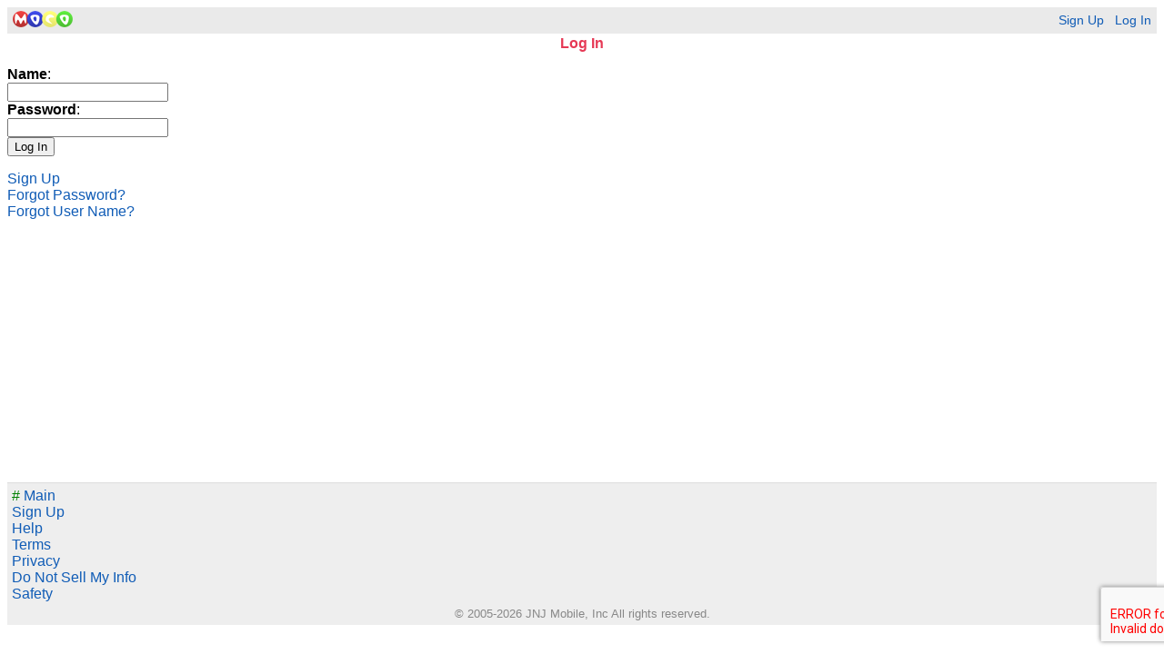

--- FILE ---
content_type: text/html;charset=utf-8
request_url: http://ecardsforfriends.com/wap2/login.jsp;sid=4221A4B75F3B28FD66E58312B5969291
body_size: 1792
content:
<?xml version="1.0" encoding="utf-8"?><!DOCTYPE html PUBLIC "-//WAPFORUM//DTD XHTML Mobile 1.0//EN" "http://www.wapforum.org/DTD/xhtml-mobile10.dtd"><html xmlns="http://www.w3.org/1999/xhtml">

<head>






<link rel="canonical" href="https://www.mocospace.com"/>

<script src="https://www.google.com/recaptcha/api.js" async defer></script>








 
 <link rel="stylesheet" type="text/css" href="http://cdn-img.mocospace.com/static/r249241/wap2/css/wap.pack.css" />
 
 <meta name="description" content="Chat, Meet People" />
 <meta itemprop="description" content="Chat, Meet People" />





<link rel="canonical" href="https://www.mocospace.com/wap2/login.jsp;sid=4221A4B75F3B28FD66E58312B5969291" />

<meta name="keywords" content="chat,chat room,chat rooms,online chat,meet people,meet new people,flirt,flirting,social,social network"/>



<link rel="icon" href="http://cdn-img.mocospace.com/favicon.ico" type="image/x-icon"/>
<link rel="shortcut icon" href="http://cdn-img.mocospace.com/favicon.ico" type="image/x-icon"/>





 <title>Moco | Make Friends, Chat, and Play Games</title>

</head>


<body class="unknown supports_font supports_upload supports_webp has_header has_tabs mobile" data-device="105">





 
 




<div id="wrapper"><div id="content"><div id="header"><table width="100%"><tr>
<td align="left">
<a href="/wap2/main.jsp;sid=3B236DA7DD767AEDB147EF4A5FE82BD5"><img src="http://cdn-img.mocospace.com/static/r288102/wap/images/logo-66.png" border="0" width="66" height="20" alt="Moco"/></a>
</td>
<td align="right">

<a href="/wap2/signup.jsp;sid=3B236DA7DD767AEDB147EF4A5FE82BD5">Sign Up</a>
&nbsp;
<a href="/wap2/login.jsp;sid=3B236DA7DD767AEDB147EF4A5FE82BD5">Log In</a>

</td></tr></table></div>

 

















<h3>Log In</h3>





<form id="login" name="login" action="/wap2/login.jsp;sid=3B236DA7DD767AEDB147EF4A5FE82BD5" method="post">
<p>
<input type="hidden" name="user_key" value="625548304"/>
<b>Name</b>:<br/>
<input id="login_name" name="login_name" type="text" maxlength="25" autocorrect="off" autocapitalize="off" value=""/><br/>

<b>Password</b>:<br/>
<input id="password" name="password" type="text" maxlength="25" autocorrect="off" autocapitalize="off" value=""/><br/>





 <script>
 function onLoginSubmit(token) { document.getElementById("login").submit(); }
 </script>
 <button class="g-recaptcha" id="html_login_btn" data-sitekey="6LeoN-oZAAAAAOMVUZ7Q5by7KSBY2wewHMztgXJZ" data-callback="onLoginSubmit" data-action="login_html">Log In</button> 


<br/>
<input type="hidden" name="action" value="login"/>
<input type="hidden" name="remember" value="on"/>

</p>
</form>





<p>

<a href="/wap2/signup.jsp;sid=3B236DA7DD767AEDB147EF4A5FE82BD5">Sign Up</a>
<br/>


<a href="/wap2/forgot.jsp;sid=3B236DA7DD767AEDB147EF4A5FE82BD5">Forgot Password?</a>
<br/>

<a href="/wap2/forgot_name.jsp;sid=3B236DA7DD767AEDB147EF4A5FE82BD5">Forgot User Name?</a>
<br/>

</p>














<div id="66994158-4397-437a-b0e0-566ce9943f50" class="_ap_apex_ad" style="width: 300px; height: 250px;">
 <script>
 var adpushup = window.adpushup = window.adpushup || {};
 adpushup.que = adpushup.que || [];
 adpushup.que.push(function() {
 adpushup.triggerAd("66994158-4397-437a-b0e0-566ce9943f50");
 });
 </script>
</div>
<br/>


<div id="footer">


<div id="footer_back">



<!-- /wap2/login.jsp;sid=4221A4B75F3B28FD66E58312B5969291 -->







</div> 

<div id="footer_links">




<a href="/wap2/main.jsp;sid=3B236DA7DD767AEDB147EF4A5FE82BD5" accesskey="#"><span class="accesskey">#</span> Main</a><br/>

<a href="/wap2/signup.jsp;sid=3B236DA7DD767AEDB147EF4A5FE82BD5" id="footer_signup">Sign Up</a><br/>


<a href="/wap2/faq.jsp;sid=3B236DA7DD767AEDB147EF4A5FE82BD5">Help</a><br/>







<a href="/wap2/terms.jsp;sid=3B236DA7DD767AEDB147EF4A5FE82BD5">Terms</a><br/>
<a href="/wap2/privacy.jsp;sid=3B236DA7DD767AEDB147EF4A5FE82BD5">Privacy</a><br/>
<a href="/wap2/privacy.jsp;sid=3B236DA7DD767AEDB147EF4A5FE82BD5#do_not_sell">Do Not Sell My Info</a><br/>
<a href="/wap2/safety.jsp;sid=3B236DA7DD767AEDB147EF4A5FE82BD5">Safety</a><br/>














</div> 




<div id="footer_copy">&#169; 2005-2026 JNJ Mobile, Inc All rights reserved.</div>

</div> 
<div id="performance">
 
</div>

</div>

</div>



































</body>
</html>



<!-- web11_10884 -->
<!-- 2 ms -->

